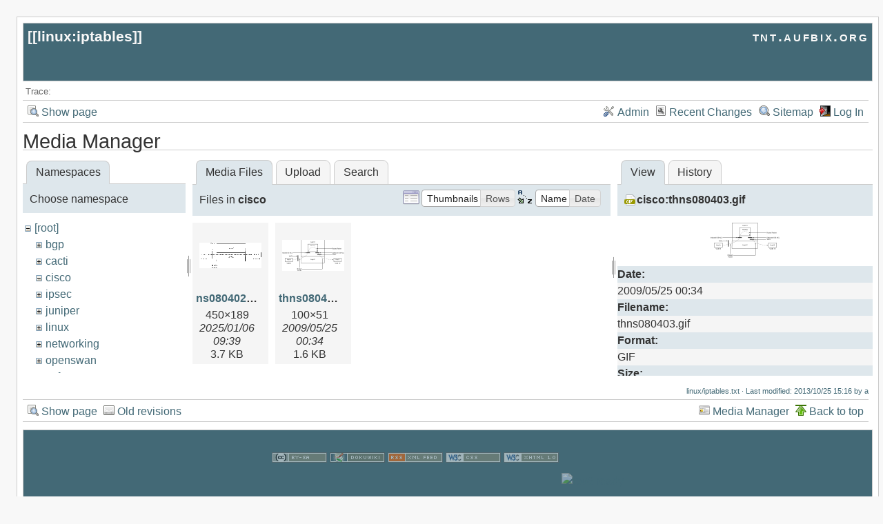

--- FILE ---
content_type: text/html; charset=utf-8
request_url: https://tnt.aufbix.org/linux/iptables?image=cisco%3Athns080403.gif&ns=cisco&tab_details=view&do=media&tab_files=files
body_size: 3375
content:
<!DOCTYPE html>
<html lang="en" id="document" dir="ltr">
<head prefix="og: http://ogp.me/ns# article: http://ogp.me/ns/article# fb: http://ogp.me/ns/fb# place: http://ogp.me/ns/place# book: http://ogp.me/ns/book#">
  <meta charset="utf-8" />
  <meta name="viewport" content="width=device-width, initial-scale=1"/>
  <title>
    linux:iptables    [tnt.aufbix.org]
  </title>

  <meta name="generator" content="DokuWiki"/>
<meta name="robots" content="noindex,nofollow"/>
<link rel="search" type="application/opensearchdescription+xml" href="https://tnt.aufbix.org/lib/exe/opensearch.php" title="tnt.aufbix.org"/>
<link rel="start" href="https://tnt.aufbix.org/"/>
<link rel="contents" href="https://tnt.aufbix.org/linux/iptables?do=index" title="Sitemap"/>
<link rel="manifest" href="https://tnt.aufbix.org/lib/exe/manifest.php"/>
<link rel="alternate" type="application/rss+xml" title="Recent Changes" href="https://tnt.aufbix.org/feed.php"/>
<link rel="alternate" type="application/rss+xml" title="Current namespace" href="https://tnt.aufbix.org/feed.php?mode=list&amp;ns=linux"/>
<link rel="alternate" type="text/html" title="Plain HTML" href="https://tnt.aufbix.org/_export/xhtml/linux/iptables"/>
<link rel="alternate" type="text/plain" title="Wiki Markup" href="https://tnt.aufbix.org/_export/raw/linux/iptables"/>
<link rel="stylesheet" href="https://tnt.aufbix.org/lib/exe/css.php?t=arctic&amp;tseed=af4d3183dfcf7bef89698b1fc361981a"/>
<link rel="stylesheet" type="text/css" href="https://tnt.aufbix.org/lib/plugins/codeprettify/code-prettify/src/prettify.css"/>
<!--[if gte IE 9]><!-->
<script >/*<![CDATA[*/var NS='linux';var JSINFO = {"move_renameokay":false,"id":"linux:iptables","namespace":"linux","ACT":"media","useHeadingNavigation":0,"useHeadingContent":0};
/*!]]>*/</script>
<script charset="utf-8" src="https://code.jquery.com/jquery-3.5.1.min.js" defer="defer"></script>
<script charset="utf-8" src="https://code.jquery.com/ui/1.12.1/jquery-ui.min.js" defer="defer"></script>
<script charset="utf-8" src="https://tnt.aufbix.org/lib/exe/js.php?t=arctic&amp;tseed=af4d3183dfcf7bef89698b1fc361981a" defer="defer"></script>
<script type="text/javascript" charset="utf-8" src="https://tnt.aufbix.org/lib/plugins/codeprettify/code-prettify/src/prettify.js"></script>
<script type="text/javascript" charset="utf-8" src="https://tnt.aufbix.org/lib/plugins/codeprettify/code-prettify/src/lang-css.js"></script>
<script type="text/javascript" charset="utf-8" src="https://tnt.aufbix.org/lib/plugins/codeprettify/code-prettify/src/lang-none.js"></script>
<!--<![endif]-->

<script type='text/javascript'>
 //<![CDATA[

qq = {};
 //]]>
</script>

  <link rel="shortcut icon" href="https://tnt.aufbix.org/lib/tpl/arctic/images/favicon.ico" />

  
</head>
<body>

<div id="skiplinks" class="skiplinks">
  <a href="#dokuwiki__content" class="skiplink">skip to content</a>
</div>

<div id="wrapper" class='media'>
  <div class="dokuwiki">

    
    <header class="stylehead">
      <div class="header">
        <div class="pagename">
          [[<a href="https://tnt.aufbix.org/linux/iptables?do=backlink" >linux:iptables</a>]]
        </div>
        <div class="logo">
          <a href="https://tnt.aufbix.org/start"  id="dokuwiki__top" accesskey="h" title="[ALT+H]">tnt.aufbix.org</a>        </div>
      </div>

            <div class="breadcrumbs">
        <span class="bchead">Trace:</span>      </div>
      
          </header>

                  <div class="bar" id="bar__top">
        <div class="bar-left">
          <a href="https://tnt.aufbix.org/linux/iptables?do="  class="action show" accesskey="v" rel="nofollow" title="Show page [V]">Show page</a>        </div>
        <div class="bar-right">
          <a href="https://tnt.aufbix.org/linux/iptables?do=admin"  class="action admin" rel="nofollow" title="Admin">Admin</a><a href="https://tnt.aufbix.org/linux/iptables?do=recent"  class="action recent" accesskey="r" rel="nofollow" title="Recent Changes [R]">Recent Changes</a><a href="https://tnt.aufbix.org/linux/iptables?do=index"  class="action index" accesskey="x" rel="nofollow" title="Sitemap [X]">Sitemap</a><a href="https://tnt.aufbix.org/linux/iptables?do=login&amp;sectok="  class="action login" rel="nofollow" title="Log In">Log In</a>        </div>
    </div>
        
    
    
    
              <main class="page" id="dokuwiki__content" tabindex="-1">
          <div id="mediamanager__page">
<h1>Media Manager</h1>
<div class="panel namespaces">
<h2>Namespaces</h2>
<div class="panelHeader">Choose namespace</div>
<div class="panelContent" id="media__tree">

<ul class="idx">
<li class="media level0 open"><img src="https://tnt.aufbix.org/lib/images/minus.gif" alt="−" /><div class="li"><a href="https://tnt.aufbix.org/linux/iptables?ns=&amp;tab_files=files&amp;do=media&amp;tab_details=view&amp;image=cisco%3Athns080403.gif" class="idx_dir">[root]</a></div>
<ul class="idx">
<li class="media level1 closed"><img src="https://tnt.aufbix.org/lib/images/plus.gif" alt="+" /><div class="li"><a href="https://tnt.aufbix.org/linux/iptables?ns=bgp&amp;tab_files=files&amp;do=media&amp;tab_details=view&amp;image=cisco%3Athns080403.gif" class="idx_dir">bgp</a></div></li>
<li class="media level1 closed"><img src="https://tnt.aufbix.org/lib/images/plus.gif" alt="+" /><div class="li"><a href="https://tnt.aufbix.org/linux/iptables?ns=cacti&amp;tab_files=files&amp;do=media&amp;tab_details=view&amp;image=cisco%3Athns080403.gif" class="idx_dir">cacti</a></div></li>
<li class="media level1 open"><img src="https://tnt.aufbix.org/lib/images/minus.gif" alt="−" /><div class="li"><a href="https://tnt.aufbix.org/linux/iptables?ns=cisco&amp;tab_files=files&amp;do=media&amp;tab_details=view&amp;image=cisco%3Athns080403.gif" class="idx_dir">cisco</a></div></li>
<li class="media level1 closed"><img src="https://tnt.aufbix.org/lib/images/plus.gif" alt="+" /><div class="li"><a href="https://tnt.aufbix.org/linux/iptables?ns=ipsec&amp;tab_files=files&amp;do=media&amp;tab_details=view&amp;image=cisco%3Athns080403.gif" class="idx_dir">ipsec</a></div></li>
<li class="media level1 closed"><img src="https://tnt.aufbix.org/lib/images/plus.gif" alt="+" /><div class="li"><a href="https://tnt.aufbix.org/linux/iptables?ns=juniper&amp;tab_files=files&amp;do=media&amp;tab_details=view&amp;image=cisco%3Athns080403.gif" class="idx_dir">juniper</a></div></li>
<li class="media level1 closed"><img src="https://tnt.aufbix.org/lib/images/plus.gif" alt="+" /><div class="li"><a href="https://tnt.aufbix.org/linux/iptables?ns=linux&amp;tab_files=files&amp;do=media&amp;tab_details=view&amp;image=cisco%3Athns080403.gif" class="idx_dir">linux</a></div></li>
<li class="media level1 closed"><img src="https://tnt.aufbix.org/lib/images/plus.gif" alt="+" /><div class="li"><a href="https://tnt.aufbix.org/linux/iptables?ns=networking&amp;tab_files=files&amp;do=media&amp;tab_details=view&amp;image=cisco%3Athns080403.gif" class="idx_dir">networking</a></div></li>
<li class="media level1 closed"><img src="https://tnt.aufbix.org/lib/images/plus.gif" alt="+" /><div class="li"><a href="https://tnt.aufbix.org/linux/iptables?ns=openswan&amp;tab_files=files&amp;do=media&amp;tab_details=view&amp;image=cisco%3Athns080403.gif" class="idx_dir">openswan</a></div></li>
<li class="media level1 closed"><img src="https://tnt.aufbix.org/lib/images/plus.gif" alt="+" /><div class="li"><a href="https://tnt.aufbix.org/linux/iptables?ns=software&amp;tab_files=files&amp;do=media&amp;tab_details=view&amp;image=cisco%3Athns080403.gif" class="idx_dir">software</a></div></li>
<li class="media level1 closed"><img src="https://tnt.aufbix.org/lib/images/plus.gif" alt="+" /><div class="li"><a href="https://tnt.aufbix.org/linux/iptables?ns=wiki&amp;tab_files=files&amp;do=media&amp;tab_details=view&amp;image=cisco%3Athns080403.gif" class="idx_dir">wiki</a></div></li>
</ul></li>
</ul>
</div>
</div>
<div class="panel filelist">
<h2 class="a11y">Media Files</h2>
<ul class="tabs">
<li><strong>Media Files</strong></li>
<li><a href="https://tnt.aufbix.org/linux/iptables?tab_files=upload&amp;do=media&amp;tab_details=view&amp;image=cisco%3Athns080403.gif&amp;ns=cisco">Upload</a></li>
<li><a href="https://tnt.aufbix.org/linux/iptables?tab_files=search&amp;do=media&amp;tab_details=view&amp;image=cisco%3Athns080403.gif&amp;ns=cisco">Search</a></li>
</ul>
<div class="panelHeader">
<h3>Files in <strong>cisco</strong></h3>
<form class="options" method="get" action="https://tnt.aufbix.org/linux/iptables" accept-charset="utf-8"><div class="no">
<input type="hidden" name="do" value="media" /><input type="hidden" name="tab_files" value="files" /><input type="hidden" name="tab_details" value="view" /><input type="hidden" name="image" value="cisco:thns080403.gif" /><input type="hidden" name="ns" value="cisco" /><ul>
<li class="listType"><label class="thumbs" for="listType__thumbs"><input type="radio" id="listType__thumbs" name="list_dwmedia" value="thumbs" checked="checked" /> <span>Thumbnails</span></label>
<label class="rows" for="listType__rows"><input type="radio" id="listType__rows" name="list_dwmedia" value="rows" /> <span>Rows</span></label>
</li>
<li class="sortBy"><label class="name" for="sortBy__name"><input type="radio" id="sortBy__name" name="sort_dwmedia" value="name" checked="checked" /> <span>Name</span></label>
<label class="date" for="sortBy__date"><input type="radio" id="sortBy__date" name="sort_dwmedia" value="date" /> <span>Date</span></label>
</li>
<li><button type="submit">Apply</button>
</li>
</ul>
</div></form>
</div>
<div class="panelContent">
<ul class="thumbs"><li><dl title="cisco:ns080402.gif">
<dt><a id="l_:cisco:ns080402.gif" class="image thumb" href="https://tnt.aufbix.org/linux/iptables?image=cisco%3Ans080402.gif&amp;ns=cisco&amp;tab_details=view&amp;do=media&amp;tab_files=files"><img src="https://tnt.aufbix.org/_media/cisco/ns080402.gif?w=90&amp;h=37&amp;t=1736152743&amp;tok=202e4c" alt="cisco:ns080402.gif" /></a></dt>
<dd class="name"><a href="https://tnt.aufbix.org/linux/iptables?image=cisco%3Ans080402.gif&amp;ns=cisco&amp;tab_details=view&amp;do=media&amp;tab_files=files" id="h_:cisco:ns080402.gif">ns080402.gif</a></dd>
<dd class="size">450&#215;189</dd>
<dd class="date">2025/01/06 09:39</dd>
<dd class="filesize">3.7 KB</dd>
</dl></li>
<li><dl title="cisco:thns080403.gif">
<dt><a id="l_:cisco:thns080403.gif" class="image thumb" href="https://tnt.aufbix.org/linux/iptables?image=cisco%3Athns080403.gif&amp;ns=cisco&amp;tab_details=view&amp;do=media&amp;tab_files=files"><img src="https://tnt.aufbix.org/_media/cisco/thns080403.gif?w=90&amp;h=45&amp;t=1243204497&amp;tok=cbe82c" alt="cisco:thns080403.gif" /></a></dt>
<dd class="name"><a href="https://tnt.aufbix.org/linux/iptables?image=cisco%3Athns080403.gif&amp;ns=cisco&amp;tab_details=view&amp;do=media&amp;tab_files=files" id="h_:cisco:thns080403.gif">thns080403.gif</a></dd>
<dd class="size">100&#215;51</dd>
<dd class="date">2009/05/25 00:34</dd>
<dd class="filesize">1.6 KB</dd>
</dl></li>
</ul>
</div>
</div>
<div class="panel file">
<h2 class="a11y">File</h2>
<ul class="tabs">
<li><strong>View</strong></li>
<li><a href="https://tnt.aufbix.org/linux/iptables?tab_details=history&amp;do=media&amp;tab_files=files&amp;image=cisco%3Athns080403.gif&amp;ns=cisco">History</a></li>
</ul>
<div class="panelHeader"><h3><strong><a href="https://tnt.aufbix.org/_media/cisco/thns080403.gif" class="select mediafile mf_gif" title="View original file">cisco:thns080403.gif</a></strong></h3></div>
<div class="panelContent">
<div class="image"><a href="https://tnt.aufbix.org/_media/cisco/thns080403.gif?t=1243204497&amp;w=100&amp;h=51&amp;tok=a1c95f" target="_blank" title="View original file"><img src="https://tnt.aufbix.org/_media/cisco/thns080403.gif?t=1243204497&amp;w=100&amp;h=51&amp;tok=a1c95f" alt="" style="max-width: 100px;" /></a></div>
<ul class="actions">
</ul>
<dl>
<dt>Date:</dt><dd>2009/05/25 00:34</dd>
<dt>Filename:</dt><dd>thns080403.gif</dd>
<dt>Format:</dt><dd>GIF</dd>
<dt>Size:</dt><dd>2KB</dd>
<dt>Width:</dt><dd>100</dd>
<dt>Height:</dt><dd>51</dd>
</dl>
<dl>
<dt>References for:</dt><dd><a href="https://tnt.aufbix.org/cisco/switch" class="wikilink1" title="cisco:switch" data-wiki-id="cisco:switch">switch</a></dd></dl>
</div>
</div>
</div>

        </main>
      
    
      <footer class="stylefoot">
        <div class="meta">
          <div class="user">
                    </div>
          <div class="doc">
          <bdi>linux/iptables.txt</bdi> · Last modified: 2013/10/25 15:16 by <bdi>a</bdi>          </div>
        </div>
      </footer>

    <div class="clearer"></div>

    
                <div class="bar" id="bar__bottom">
      <div class="bar-left">
        <a href="https://tnt.aufbix.org/linux/iptables?do="  class="action show" accesskey="v" rel="nofollow" title="Show page [V]">Show page</a><a href="https://tnt.aufbix.org/linux/iptables?do=revisions"  class="action revs" accesskey="o" rel="nofollow" title="Old revisions [O]">Old revisions</a>      </div>
      <div class="bar-right">
        <a href="https://tnt.aufbix.org/linux/iptables?do=media&amp;ns=linux"  class="action media" rel="nofollow" title="Media Manager">Media Manager</a><a href="#dokuwiki__top"  class="action top" accesskey="t" rel="nofollow" title="Back to top [T]">Back to top</a>      </div>
    </div>
    <div class="clearer"></div>
            
    <div class="footerinc">
  <div class="license"><a href="https://creativecommons.org/licenses/by-sa/4.0/deed.en" rel="license"><img src="https://tnt.aufbix.org/lib/images/license/button/cc-by-sa.png" alt="CC Attribution-Share Alike 4.0 International" /></a></div>
  <a target="_blank" href="https://www.dokuwiki.org/dokuwiki" title="Driven by DokuWiki"><img src="https://tnt.aufbix.org/lib/tpl/arctic/images/button-dw.png" width="80" height="15" alt="Driven by DokuWiki" /></a>
  
  <a target="_blank" href="https://tnt.aufbix.org/feed.php" title="Recent changes RSS feed"><img src="https://tnt.aufbix.org/lib/tpl/arctic/images/button-rss.png" width="80" height="15" alt="Recent changes RSS feed" /></a>

  <a target="_blank" href="http://jigsaw.w3.org/css-validator/check/referer?profile=css3" title="Valid CSS"><img src="https://tnt.aufbix.org/lib/tpl/arctic/images/button-css.png" width="80" height="15" alt="Valid CSS" /></a>

  <a target="_blank" href="http://validator.w3.org/check/referer" title="Valid XHTML 1.0"><img src="https://tnt.aufbix.org/lib/tpl/arctic/images/button-xhtml.png" width="80" height="15" alt="Valid XHTML 1.0" /></a>

  <!-- IPv6-test.com button BEGIN -->
  <a href='https://ipv6-test.com/validate.php?url=referer'><img src='https://ipv6-test.com/button-ipv6-80x15.png' alt='ipv6 ready' title='ipv6 ready' border='0' /></a>
  <!-- IPv6-test.com button END -->


</div>

  </div>
</div>

<div class="no"><img src="https://tnt.aufbix.org/lib/exe/taskrunner.php?id=linux%3Aiptables&amp;1768941644" width="2" height="1" alt="" /></div>
</body>
</html>


--- FILE ---
content_type: application/javascript
request_url: https://tnt.aufbix.org/lib/plugins/codeprettify/code-prettify/src/prettify.js
body_size: 20409
content:
/**
 * @license
 * Copyright (C) 2006 Google Inc.
 *
 * Licensed under the Apache License, Version 2.0 (the "License");
 * you may not use this file except in compliance with the License.
 * You may obtain a copy of the License at
 *
 *      http://www.apache.org/licenses/LICENSE-2.0
 *
 * Unless required by applicable law or agreed to in writing, software
 * distributed under the License is distributed on an "AS IS" BASIS,
 * WITHOUT WARRANTIES OR CONDITIONS OF ANY KIND, either express or implied.
 * See the License for the specific language governing permissions and
 * limitations under the License.
 */

/**
 * @fileoverview
 * some functions for browser-side pretty printing of code contained in html.
 *
 * <p>
 * For a fairly comprehensive set of languages see the
 * <a href="https://github.com/google/code-prettify#for-which-languages-does-it-work">README</a>
 * file that came with this source.  At a minimum, the lexer should work on a
 * number of languages including C and friends, Java, Python, Bash, SQL, HTML,
 * XML, CSS, Javascript, and Makefiles.  It works passably on Ruby, PHP and Awk
 * and a subset of Perl, but, because of commenting conventions, doesn't work on
 * Smalltalk, Lisp-like, or CAML-like languages without an explicit lang class.
 * <p>
 * Usage: <ol>
 * <li> include this source file in an html page via
 *   {@code <script type="text/javascript" src="/path/to/prettify.js"></script>}
 * <li> define style rules.  See the example page for examples.
 * <li> mark the {@code <pre>} and {@code <code>} tags in your source with
 *    {@code class=prettyprint.}
 *    You can also use the (html deprecated) {@code <xmp>} tag, but the pretty
 *    printer needs to do more substantial DOM manipulations to support that, so
 *    some css styles may not be preserved.
 * </ol>
 * That's it.  I wanted to keep the API as simple as possible, so there's no
 * need to specify which language the code is in, but if you wish, you can add
 * another class to the {@code <pre>} or {@code <code>} element to specify the
 * language, as in {@code <pre class="prettyprint lang-java">}.  Any class that
 * starts with "lang-" followed by a file extension, specifies the file type.
 * See the "lang-*.js" files in this directory for code that implements
 * per-language file handlers.
 * <p>
 * Change log:<br>
 * cbeust, 2006/08/22
 * <blockquote>
 *   Java annotations (start with "@") are now captured as literals ("lit")
 * </blockquote>
 * @requires console
 */

// JSLint declarations
/*global console, document, navigator, setTimeout, window, define */

/**
 * @typedef {!Array.<number|string>}
 * Alternating indices and the decorations that should be inserted there.
 * The indices are monotonically increasing.
 */
var DecorationsT;

/**
 * @typedef {!{
 *   sourceNode: !Element,
 *   pre: !(number|boolean),
 *   langExtension: ?string,
 *   numberLines: ?(number|boolean),
 *   sourceCode: ?string,
 *   spans: ?(Array.<number|Node>),
 *   basePos: ?number,
 *   decorations: ?DecorationsT
 * }}
 * <dl>
 *  <dt>sourceNode<dd>the element containing the source
 *  <dt>sourceCode<dd>source as plain text
 *  <dt>pre<dd>truthy if white-space in text nodes
 *     should be considered significant.
 *  <dt>spans<dd> alternating span start indices into source
 *     and the text node or element (e.g. {@code <BR>}) corresponding to that
 *     span.
 *  <dt>decorations<dd>an array of style classes preceded
 *     by the position at which they start in job.sourceCode in order
 *  <dt>basePos<dd>integer position of this.sourceCode in the larger chunk of
 *     source.
 * </dl>
 */
var JobT;

/**
 * @typedef {!{
 *   sourceCode: string,
 *   spans: !(Array.<number|Node>)
 * }}
 * <dl>
 *  <dt>sourceCode<dd>source as plain text
 *  <dt>spans<dd> alternating span start indices into source
 *     and the text node or element (e.g. {@code <BR>}) corresponding to that
 *     span.
 * </dl>
 */
var SourceSpansT;

/** @define {boolean} */
var IN_GLOBAL_SCOPE = true;


/**
 * {@type !{
 *   'createSimpleLexer': function (Array, Array): (function (JobT)),
 *   'registerLangHandler': function (function (JobT), Array.<string>),
 *   'PR_ATTRIB_NAME': string,
 *   'PR_ATTRIB_NAME': string,
 *   'PR_ATTRIB_VALUE': string,
 *   'PR_COMMENT': string,
 *   'PR_DECLARATION': string,
 *   'PR_KEYWORD': string,
 *   'PR_LITERAL': string,
 *   'PR_NOCODE': string,
 *   'PR_PLAIN': string,
 *   'PR_PUNCTUATION': string,
 *   'PR_SOURCE': string,
 *   'PR_STRING': string,
 *   'PR_TAG': string,
 *   'PR_TYPE': string,
 *   'prettyPrintOne': function (string, string, number|boolean),
 *   'prettyPrint': function (?function, ?(HTMLElement|HTMLDocument))
 * }}
 * @const
 */
var PR;

/**
 * Split {@code prettyPrint} into multiple timeouts so as not to interfere with
 * UI events.
 * If set to {@code false}, {@code prettyPrint()} is synchronous.
 */
var PR_SHOULD_USE_CONTINUATION = true
if (typeof window !== 'undefined') {
  window['PR_SHOULD_USE_CONTINUATION'] = PR_SHOULD_USE_CONTINUATION;
}

/**
 * Pretty print a chunk of code.
 * @param {string} sourceCodeHtml The HTML to pretty print.
 * @param {string} opt_langExtension The language name to use.
 *     Typically, a filename extension like 'cpp' or 'java'.
 * @param {number|boolean} opt_numberLines True to number lines,
 *     or the 1-indexed number of the first line in sourceCodeHtml.
 * @return {string} code as html, but prettier
 */
var prettyPrintOne;
/**
 * Find all the {@code <pre>} and {@code <code>} tags in the DOM with
 * {@code class=prettyprint} and prettify them.
 *
 * @param {Function} opt_whenDone called when prettifying is done.
 * @param {HTMLElement|HTMLDocument} opt_root an element or document
 *   containing all the elements to pretty print.
 *   Defaults to {@code document.body}.
 */
var prettyPrint;


(function () {
  var win = (typeof window !== 'undefined') ? window : {};
  // Keyword lists for various languages.
  // We use things that coerce to strings to make them compact when minified
  // and to defeat aggressive optimizers that fold large string constants.
  var FLOW_CONTROL_KEYWORDS = ["break,continue,do,else,for,if,return,while"];
  var C_KEYWORDS = [FLOW_CONTROL_KEYWORDS,"auto,case,char,const,default," +
      "double,enum,extern,float,goto,inline,int,long,register,restrict,short,signed," +
      "sizeof,static,struct,switch,typedef,union,unsigned,void,volatile"];
  var COMMON_KEYWORDS = [C_KEYWORDS,"catch,class,delete,false,import," +
      "new,operator,private,protected,public,this,throw,true,try,typeof"];
  var CPP_KEYWORDS = [COMMON_KEYWORDS,"alignas,alignof,align_union,asm,axiom,bool," +
      "concept,concept_map,const_cast,constexpr,decltype,delegate," +
      "dynamic_cast,explicit,export,friend,generic,late_check," +
      "mutable,namespace,noexcept,noreturn,nullptr,property,reinterpret_cast,static_assert," +
      "static_cast,template,typeid,typename,using,virtual,where"];
  var JAVA_KEYWORDS = [COMMON_KEYWORDS,
      "abstract,assert,boolean,byte,extends,finally,final,implements,import," +
      "instanceof,interface,null,native,package,strictfp,super,synchronized," +
      "throws,transient"];
  var CSHARP_KEYWORDS = [COMMON_KEYWORDS,
      "abstract,add,alias,as,ascending,async,await,base,bool,by,byte,checked,decimal,delegate,descending," +
      "dynamic,event,finally,fixed,foreach,from,get,global,group,implicit,in,interface," +
      "internal,into,is,join,let,lock,null,object,out,override,orderby,params," +
      "partial,readonly,ref,remove,sbyte,sealed,select,set,stackalloc,string,select,uint,ulong," +
      "unchecked,unsafe,ushort,value,var,virtual,where,yield"];
  var COFFEE_KEYWORDS = "all,and,by,catch,class,else,extends,false,finally," +
      "for,if,in,is,isnt,loop,new,no,not,null,of,off,on,or,return,super,then," +
      "throw,true,try,unless,until,when,while,yes";
  var JSCRIPT_KEYWORDS = [COMMON_KEYWORDS,
      "abstract,async,await,constructor,debugger,enum,eval,export,from,function," +
      "get,import,implements,instanceof,interface,let,null,of,set,undefined," +
      "var,with,yield,Infinity,NaN"];
  var PERL_KEYWORDS = "caller,delete,die,do,dump,elsif,eval,exit,foreach,for," +
      "goto,if,import,last,local,my,next,no,our,print,package,redo,require," +
      "sub,undef,unless,until,use,wantarray,while,BEGIN,END";
  var PYTHON_KEYWORDS = [FLOW_CONTROL_KEYWORDS, "and,as,assert,class,def,del," +
      "elif,except,exec,finally,from,global,import,in,is,lambda," +
      "nonlocal,not,or,pass,print,raise,try,with,yield," +
      "False,True,None"];
  var RUBY_KEYWORDS = [FLOW_CONTROL_KEYWORDS, "alias,and,begin,case,class," +
      "def,defined,elsif,end,ensure,false,in,module,next,nil,not,or,redo," +
      "rescue,retry,self,super,then,true,undef,unless,until,when,yield," +
      "BEGIN,END"];
  var SH_KEYWORDS = [FLOW_CONTROL_KEYWORDS, "case,done,elif,esac,eval,fi," +
      "function,in,local,set,then,until"];
  var ALL_KEYWORDS = [
      CPP_KEYWORDS, CSHARP_KEYWORDS, JAVA_KEYWORDS, JSCRIPT_KEYWORDS,
      PERL_KEYWORDS, PYTHON_KEYWORDS, RUBY_KEYWORDS, SH_KEYWORDS];
  var C_TYPES = /^(DIR|FILE|array|vector|(de|priority_)?queue|(forward_)?list|stack|(const_)?(reverse_)?iterator|(unordered_)?(multi)?(set|map)|bitset|u?(int|float)\d*)\b/;

  // token style names.  correspond to css classes
  /**
   * token style for a string literal
   * @const
   */
  var PR_STRING = 'str';
  /**
   * token style for a keyword
   * @const
   */
  var PR_KEYWORD = 'kwd';
  /**
   * token style for a comment
   * @const
   */
  var PR_COMMENT = 'com';
  /**
   * token style for a type
   * @const
   */
  var PR_TYPE = 'typ';
  /**
   * token style for a literal value.  e.g. 1, null, true.
   * @const
   */
  var PR_LITERAL = 'lit';
  /**
   * token style for a punctuation string.
   * @const
   */
  var PR_PUNCTUATION = 'pun';
  /**
   * token style for plain text.
   * @const
   */
  var PR_PLAIN = 'pln';

  /**
   * token style for an sgml tag.
   * @const
   */
  var PR_TAG = 'tag';
  /**
   * token style for a markup declaration such as a DOCTYPE.
   * @const
   */
  var PR_DECLARATION = 'dec';
  /**
   * token style for embedded source.
   * @const
   */
  var PR_SOURCE = 'src';
  /**
   * token style for an sgml attribute name.
   * @const
   */
  var PR_ATTRIB_NAME = 'atn';
  /**
   * token style for an sgml attribute value.
   * @const
   */
  var PR_ATTRIB_VALUE = 'atv';

  /**
   * A class that indicates a section of markup that is not code, e.g. to allow
   * embedding of line numbers within code listings.
   * @const
   */
  var PR_NOCODE = 'nocode';


  // Regex pattern below is automatically generated by regexpPrecederPatterns.pl
  // Do not modify, your changes will be erased.

  // CAVEAT: this does not properly handle the case where a regular
  // expression immediately follows another since a regular expression may
  // have flags for case-sensitivity and the like.  Having regexp tokens
  // adjacent is not valid in any language I'm aware of, so I'm punting.
  // TODO: maybe style special characters inside a regexp as punctuation.

  /**
   * A set of tokens that can precede a regular expression literal in
   * javascript
   * http://web.archive.org/web/20070717142515/http://www.mozilla.org/js/language/js20/rationale/syntax.html
   * has the full list, but I've removed ones that might be problematic when
   * seen in languages that don't support regular expression literals.
   *
   * Specifically, I've removed any keywords that can't precede a regexp
   * literal in a syntactically legal javascript program, and I've removed the
   * "in" keyword since it's not a keyword in many languages, and might be used
   * as a count of inches.
   *
   * The link above does not accurately describe EcmaScript rules since
   * it fails to distinguish between (a=++/b/i) and (a++/b/i) but it works
   * very well in practice.
   *
   * @private
   * @const
   */
  var REGEXP_PRECEDER_PATTERN = '(?:^^\\.?|[+-]|[!=]=?=?|\\#|%=?|&&?=?|\\(|\\*=?|[+\\-]=|->|\\/=?|::?|<<?=?|>>?>?=?|,|;|\\?|@|\\[|~|{|\\^\\^?=?|\\|\\|?=?|break|case|continue|delete|do|else|finally|instanceof|return|throw|try|typeof)\\s*';


  /**
   * Given a group of {@link RegExp}s, returns a {@code RegExp} that globally
   * matches the union of the sets of strings matched by the input RegExp.
   * Since it matches globally, if the input strings have a start-of-input
   * anchor (/^.../), it is ignored for the purposes of unioning.
   * @param {Array.<RegExp>} regexs non multiline, non-global regexs.
   * @return {RegExp} a global regex.
   */
  function combinePrefixPatterns(regexs) {
    var capturedGroupIndex = 0;

    var needToFoldCase = false;
    var ignoreCase = false;
    for (var i = 0, n = regexs.length; i < n; ++i) {
      var regex = regexs[i];
      if (regex.ignoreCase) {
        ignoreCase = true;
      } else if (/[a-z]/i.test(regex.source.replace(
                     /\\u[0-9a-f]{4}|\\x[0-9a-f]{2}|\\[^ux]/gi, ''))) {
        needToFoldCase = true;
        ignoreCase = false;
        break;
      }
    }

    var escapeCharToCodeUnit = {
      'b': 8,
      't': 9,
      'n': 0xa,
      'v': 0xb,
      'f': 0xc,
      'r': 0xd
    };

    function decodeEscape(charsetPart) {
      var cc0 = charsetPart.charCodeAt(0);
      if (cc0 !== 92 /* \\ */) {
        return cc0;
      }
      var c1 = charsetPart.charAt(1);
      cc0 = escapeCharToCodeUnit[c1];
      if (cc0) {
        return cc0;
      } else if ('0' <= c1 && c1 <= '7') {
        return parseInt(charsetPart.substring(1), 8);
      } else if (c1 === 'u' || c1 === 'x') {
        return parseInt(charsetPart.substring(2), 16);
      } else {
        return charsetPart.charCodeAt(1);
      }
    }

    function encodeEscape(charCode) {
      if (charCode < 0x20) {
        return (charCode < 0x10 ? '\\x0' : '\\x') + charCode.toString(16);
      }
      var ch = String.fromCharCode(charCode);
      return (ch === '\\' || ch === '-' || ch === ']' || ch === '^')
          ? "\\" + ch : ch;
    }

    function caseFoldCharset(charSet) {
      var charsetParts = charSet.substring(1, charSet.length - 1).match(
          new RegExp(
              '\\\\u[0-9A-Fa-f]{4}'
              + '|\\\\x[0-9A-Fa-f]{2}'
              + '|\\\\[0-3][0-7]{0,2}'
              + '|\\\\[0-7]{1,2}'
              + '|\\\\[\\s\\S]'
              + '|-'
              + '|[^-\\\\]',
              'g'));
      var ranges = [];
      var inverse = charsetParts[0] === '^';

      var out = ['['];
      if (inverse) { out.push('^'); }

      for (var i = inverse ? 1 : 0, n = charsetParts.length; i < n; ++i) {
        var p = charsetParts[i];
        if (/\\[bdsw]/i.test(p)) {  // Don't muck with named groups.
          out.push(p);
        } else {
          var start = decodeEscape(p);
          var end;
          if (i + 2 < n && '-' === charsetParts[i + 1]) {
            end = decodeEscape(charsetParts[i + 2]);
            i += 2;
          } else {
            end = start;
          }
          ranges.push([start, end]);
          // If the range might intersect letters, then expand it.
          // This case handling is too simplistic.
          // It does not deal with non-latin case folding.
          // It works for latin source code identifiers though.
          if (!(end < 65 || start > 122)) {
            if (!(end < 65 || start > 90)) {
              ranges.push([Math.max(65, start) | 32, Math.min(end, 90) | 32]);
            }
            if (!(end < 97 || start > 122)) {
              ranges.push([Math.max(97, start) & ~32, Math.min(end, 122) & ~32]);
            }
          }
        }
      }

      // [[1, 10], [3, 4], [8, 12], [14, 14], [16, 16], [17, 17]]
      // -> [[1, 12], [14, 14], [16, 17]]
      ranges.sort(function (a, b) { return (a[0] - b[0]) || (b[1]  - a[1]); });
      var consolidatedRanges = [];
      var lastRange = [];
      for (var i = 0; i < ranges.length; ++i) {
        var range = ranges[i];
        if (range[0] <= lastRange[1] + 1) {
          lastRange[1] = Math.max(lastRange[1], range[1]);
        } else {
          consolidatedRanges.push(lastRange = range);
        }
      }

      for (var i = 0; i < consolidatedRanges.length; ++i) {
        var range = consolidatedRanges[i];
        out.push(encodeEscape(range[0]));
        if (range[1] > range[0]) {
          if (range[1] + 1 > range[0]) { out.push('-'); }
          out.push(encodeEscape(range[1]));
        }
      }
      out.push(']');
      return out.join('');
    }

    function allowAnywhereFoldCaseAndRenumberGroups(regex) {
      // Split into character sets, escape sequences, punctuation strings
      // like ('(', '(?:', ')', '^'), and runs of characters that do not
      // include any of the above.
      var parts = regex.source.match(
          new RegExp(
              '(?:'
              + '\\[(?:[^\\x5C\\x5D]|\\\\[\\s\\S])*\\]'  // a character set
              + '|\\\\u[A-Fa-f0-9]{4}'  // a unicode escape
              + '|\\\\x[A-Fa-f0-9]{2}'  // a hex escape
              + '|\\\\[0-9]+'  // a back-reference or octal escape
              + '|\\\\[^ux0-9]'  // other escape sequence
              + '|\\(\\?[:!=]'  // start of a non-capturing group
              + '|[\\(\\)\\^]'  // start/end of a group, or line start
              + '|[^\\x5B\\x5C\\(\\)\\^]+'  // run of other characters
              + ')',
              'g'));
      var n = parts.length;

      // Maps captured group numbers to the number they will occupy in
      // the output or to -1 if that has not been determined, or to
      // undefined if they need not be capturing in the output.
      var capturedGroups = [];

      // Walk over and identify back references to build the capturedGroups
      // mapping.
      for (var i = 0, groupIndex = 0; i < n; ++i) {
        var p = parts[i];
        if (p === '(') {
          // groups are 1-indexed, so max group index is count of '('
          ++groupIndex;
        } else if ('\\' === p.charAt(0)) {
          var decimalValue = +p.substring(1);
          if (decimalValue) {
            if (decimalValue <= groupIndex) {
              capturedGroups[decimalValue] = -1;
            } else {
              // Replace with an unambiguous escape sequence so that
              // an octal escape sequence does not turn into a backreference
              // to a capturing group from an earlier regex.
              parts[i] = encodeEscape(decimalValue);
            }
          }
        }
      }

      // Renumber groups and reduce capturing groups to non-capturing groups
      // where possible.
      for (var i = 1; i < capturedGroups.length; ++i) {
        if (-1 === capturedGroups[i]) {
          capturedGroups[i] = ++capturedGroupIndex;
        }
      }
      for (var i = 0, groupIndex = 0; i < n; ++i) {
        var p = parts[i];
        if (p === '(') {
          ++groupIndex;
          if (!capturedGroups[groupIndex]) {
            parts[i] = '(?:';
          }
        } else if ('\\' === p.charAt(0)) {
          var decimalValue = +p.substring(1);
          if (decimalValue && decimalValue <= groupIndex) {
            parts[i] = '\\' + capturedGroups[decimalValue];
          }
        }
      }

      // Remove any prefix anchors so that the output will match anywhere.
      // ^^ really does mean an anchored match though.
      for (var i = 0; i < n; ++i) {
        if ('^' === parts[i] && '^' !== parts[i + 1]) { parts[i] = ''; }
      }

      // Expand letters to groups to handle mixing of case-sensitive and
      // case-insensitive patterns if necessary.
      if (regex.ignoreCase && needToFoldCase) {
        for (var i = 0; i < n; ++i) {
          var p = parts[i];
          var ch0 = p.charAt(0);
          if (p.length >= 2 && ch0 === '[') {
            parts[i] = caseFoldCharset(p);
          } else if (ch0 !== '\\') {
            // TODO: handle letters in numeric escapes.
            parts[i] = p.replace(
                /[a-zA-Z]/g,
                function (ch) {
                  var cc = ch.charCodeAt(0);
                  return '[' + String.fromCharCode(cc & ~32, cc | 32) + ']';
                });
          }
        }
      }

      return parts.join('');
    }

    var rewritten = [];
    for (var i = 0, n = regexs.length; i < n; ++i) {
      var regex = regexs[i];
      if (regex.global || regex.multiline) { throw new Error('' + regex); }
      rewritten.push(
          '(?:' + allowAnywhereFoldCaseAndRenumberGroups(regex) + ')');
    }

    return new RegExp(rewritten.join('|'), ignoreCase ? 'gi' : 'g');
  }


  /**
   * Split markup into a string of source code and an array mapping ranges in
   * that string to the text nodes in which they appear.
   *
   * <p>
   * The HTML DOM structure:</p>
   * <pre>
   * (Element   "p"
   *   (Element "b"
   *     (Text  "print "))       ; #1
   *   (Text    "'Hello '")      ; #2
   *   (Element "br")            ; #3
   *   (Text    "  + 'World';")) ; #4
   * </pre>
   * <p>
   * corresponds to the HTML
   * {@code <p><b>print </b>'Hello '<br>  + 'World';</p>}.</p>
   *
   * <p>
   * It will produce the output:</p>
   * <pre>
   * {
   *   sourceCode: "print 'Hello '\n  + 'World';",
   *   //                     1          2
   *   //           012345678901234 5678901234567
   *   spans: [0, #1, 6, #2, 14, #3, 15, #4]
   * }
   * </pre>
   * <p>
   * where #1 is a reference to the {@code "print "} text node above, and so
   * on for the other text nodes.
   * </p>
   *
   * <p>
   * The {@code} spans array is an array of pairs.  Even elements are the start
   * indices of substrings, and odd elements are the text nodes (or BR elements)
   * that contain the text for those substrings.
   * Substrings continue until the next index or the end of the source.
   * </p>
   *
   * @param {Node} node an HTML DOM subtree containing source-code.
   * @param {boolean|number} isPreformatted truthy if white-space in
   *    text nodes should be considered significant.
   * @return {SourceSpansT} source code and the nodes in which they occur.
   */
  function extractSourceSpans(node, isPreformatted) {
    var nocode = /(?:^|\s)nocode(?:\s|$)/;

    var chunks = [];
    var length = 0;
    var spans = [];
    var k = 0;

    function walk(node) {
      var type = node.nodeType;
      if (type == 1) {  // Element
        if (nocode.test(node.className)) { return; }
        for (var child = node.firstChild; child; child = child.nextSibling) {
          walk(child);
        }
        var nodeName = node.nodeName.toLowerCase();
        if ('br' === nodeName || 'li' === nodeName) {
          chunks[k] = '\n';
          spans[k << 1] = length++;
          spans[(k++ << 1) | 1] = node;
        }
      } else if (type == 3 || type == 4) {  // Text
        var text = node.nodeValue;
        if (text.length) {
          if (!isPreformatted) {
            text = text.replace(/[ \t\r\n]+/g, ' ');
          } else {
            text = text.replace(/\r\n?/g, '\n');  // Normalize newlines.
          }
          // TODO: handle tabs here?
          chunks[k] = text;
          spans[k << 1] = length;
          length += text.length;
          spans[(k++ << 1) | 1] = node;
        }
      }
    }

    walk(node);

    return {
      sourceCode: chunks.join('').replace(/\n$/, ''),
      spans: spans
    };
  }


  /**
   * Apply the given language handler to sourceCode and add the resulting
   * decorations to out.
   * @param {!Element} sourceNode
   * @param {number} basePos the index of sourceCode within the chunk of source
   *    whose decorations are already present on out.
   * @param {string} sourceCode
   * @param {function(JobT)} langHandler
   * @param {DecorationsT} out
   */
  function appendDecorations(
      sourceNode, basePos, sourceCode, langHandler, out) {
    if (!sourceCode) { return; }
    /** @type {JobT} */
    var job = {
      sourceNode: sourceNode,
      pre: 1,
      langExtension: null,
      numberLines: null,
      sourceCode: sourceCode,
      spans: null,
      basePos: basePos,
      decorations: null
    };
    langHandler(job);
    out.push.apply(out, job.decorations);
  }

  var notWs = /\S/;

  /**
   * Given an element, if it contains only one child element and any text nodes
   * it contains contain only space characters, return the sole child element.
   * Otherwise returns undefined.
   * <p>
   * This is meant to return the CODE element in {@code <pre><code ...>} when
   * there is a single child element that contains all the non-space textual
   * content, but not to return anything where there are multiple child elements
   * as in {@code <pre><code>...</code><code>...</code></pre>} or when there
   * is textual content.
   */
  function childContentWrapper(element) {
    var wrapper = undefined;
    for (var c = element.firstChild; c; c = c.nextSibling) {
      var type = c.nodeType;
      wrapper = (type === 1)  // Element Node
          ? (wrapper ? element : c)
          : (type === 3)  // Text Node
          ? (notWs.test(c.nodeValue) ? element : wrapper)
          : wrapper;
    }
    return wrapper === element ? undefined : wrapper;
  }

  /** Given triples of [style, pattern, context] returns a lexing function,
    * The lexing function interprets the patterns to find token boundaries and
    * returns a decoration list of the form
    * [index_0, style_0, index_1, style_1, ..., index_n, style_n]
    * where index_n is an index into the sourceCode, and style_n is a style
    * constant like PR_PLAIN.  index_n-1 <= index_n, and style_n-1 applies to
    * all characters in sourceCode[index_n-1:index_n].
    *
    * The stylePatterns is a list whose elements have the form
    * [style : string, pattern : RegExp, DEPRECATED, shortcut : string].
    *
    * Style is a style constant like PR_PLAIN, or can be a string of the
    * form 'lang-FOO', where FOO is a language extension describing the
    * language of the portion of the token in $1 after pattern executes.
    * E.g., if style is 'lang-lisp', and group 1 contains the text
    * '(hello (world))', then that portion of the token will be passed to the
    * registered lisp handler for formatting.
    * The text before and after group 1 will be restyled using this decorator
    * so decorators should take care that this doesn't result in infinite
    * recursion.  For example, the HTML lexer rule for SCRIPT elements looks
    * something like ['lang-js', /<[s]cript>(.+?)<\/script>/].  This may match
    * '<script>foo()<\/script>', which would cause the current decorator to
    * be called with '<script>' which would not match the same rule since
    * group 1 must not be empty, so it would be instead styled as PR_TAG by
    * the generic tag rule.  The handler registered for the 'js' extension would
    * then be called with 'foo()', and finally, the current decorator would
    * be called with '<\/script>' which would not match the original rule and
    * so the generic tag rule would identify it as a tag.
    *
    * Pattern must only match prefixes, and if it matches a prefix, then that
    * match is considered a token with the same style.
    *
    * Context is applied to the last non-whitespace, non-comment token
    * recognized.
    *
    * Shortcut is an optional string of characters, any of which, if the first
    * character, gurantee that this pattern and only this pattern matches.
    *
    * @param {Array} shortcutStylePatterns patterns that always start with
    *   a known character.  Must have a shortcut string.
    * @param {Array} fallthroughStylePatterns patterns that will be tried in
    *   order if the shortcut ones fail.  May have shortcuts.
    *
    * @return {function (JobT)} a function that takes an undecorated job and
    *   attaches a list of decorations.
    */
  function createSimpleLexer(shortcutStylePatterns, fallthroughStylePatterns) {
    var shortcuts = {};
    var tokenizer;
    (function () {
      var allPatterns = shortcutStylePatterns.concat(fallthroughStylePatterns);
      var allRegexs = [];
      var regexKeys = {};
      for (var i = 0, n = allPatterns.length; i < n; ++i) {
        var patternParts = allPatterns[i];
        var shortcutChars = patternParts[3];
        if (shortcutChars) {
          for (var c = shortcutChars.length; --c >= 0;) {
            shortcuts[shortcutChars.charAt(c)] = patternParts;
          }
        }
        var regex = patternParts[1];
        var k = '' + regex;
        if (!regexKeys.hasOwnProperty(k)) {
          allRegexs.push(regex);
          regexKeys[k] = null;
        }
      }
      allRegexs.push(/[\0-\uffff]/);
      tokenizer = combinePrefixPatterns(allRegexs);
    })();

    var nPatterns = fallthroughStylePatterns.length;

    /**
     * Lexes job.sourceCode and attaches an output array job.decorations of
     * style classes preceded by the position at which they start in
     * job.sourceCode in order.
     *
     * @type{function (JobT)}
     */
    var decorate = function (job) {
      var sourceCode = job.sourceCode, basePos = job.basePos;
      var sourceNode = job.sourceNode;
      /** Even entries are positions in source in ascending order.  Odd enties
        * are style markers (e.g., PR_COMMENT) that run from that position until
        * the end.
        * @type {DecorationsT}
        */
      var decorations = [basePos, PR_PLAIN];
      var pos = 0;  // index into sourceCode
      var tokens = sourceCode.match(tokenizer) || [];
      var styleCache = {};

      for (var ti = 0, nTokens = tokens.length; ti < nTokens; ++ti) {
        var token = tokens[ti];
        var style = styleCache[token];
        var match = void 0;

        var isEmbedded;
        if (typeof style === 'string') {
          isEmbedded = false;
        } else {
          var patternParts = shortcuts[token.charAt(0)];
          if (patternParts) {
            match = token.match(patternParts[1]);
            style = patternParts[0];
          } else {
            for (var i = 0; i < nPatterns; ++i) {
              patternParts = fallthroughStylePatterns[i];
              match = token.match(patternParts[1]);
              if (match) {
                style = patternParts[0];
                break;
              }
            }

            if (!match) {  // make sure that we make progress
              style = PR_PLAIN;
            }
          }

          isEmbedded = style.length >= 5 && 'lang-' === style.substring(0, 5);
          if (isEmbedded && !(match && typeof match[1] === 'string')) {
            isEmbedded = false;
            style = PR_SOURCE;
          }

          if (!isEmbedded) { styleCache[token] = style; }
        }

        var tokenStart = pos;
        pos += token.length;

        if (!isEmbedded) {
          decorations.push(basePos + tokenStart, style);
        } else {  // Treat group 1 as an embedded block of source code.
          var embeddedSource = match[1];
          var embeddedSourceStart = token.indexOf(embeddedSource);
          var embeddedSourceEnd = embeddedSourceStart + embeddedSource.length;
          if (match[2]) {
            // If embeddedSource can be blank, then it would match at the
            // beginning which would cause us to infinitely recurse on the
            // entire token, so we catch the right context in match[2].
            embeddedSourceEnd = token.length - match[2].length;
            embeddedSourceStart = embeddedSourceEnd - embeddedSource.length;
          }
          var lang = style.substring(5);
          // Decorate the left of the embedded source
          appendDecorations(
              sourceNode,
              basePos + tokenStart,
              token.substring(0, embeddedSourceStart),
              decorate, decorations);
          // Decorate the embedded source
          appendDecorations(
              sourceNode,
              basePos + tokenStart + embeddedSourceStart,
              embeddedSource,
              langHandlerForExtension(lang, embeddedSource),
              decorations);
          // Decorate the right of the embedded section
          appendDecorations(
              sourceNode,
              basePos + tokenStart + embeddedSourceEnd,
              token.substring(embeddedSourceEnd),
              decorate, decorations);
        }
      }
      job.decorations = decorations;
    };
    return decorate;
  }

  /** returns a function that produces a list of decorations from source text.
    *
    * This code treats ", ', and ` as string delimiters, and \ as a string
    * escape.  It does not recognize perl's qq() style strings.
    * It has no special handling for double delimiter escapes as in basic, or
    * the tripled delimiters used in python, but should work on those regardless
    * although in those cases a single string literal may be broken up into
    * multiple adjacent string literals.
    *
    * It recognizes C, C++, and shell style comments.
    *
    * @param {Object} options a set of optional parameters.
    * @return {function (JobT)} a function that examines the source code
    *     in the input job and builds a decoration list which it attaches to
    *     the job.
    */
  function sourceDecorator(options) {
    var shortcutStylePatterns = [], fallthroughStylePatterns = [];
    if (options['tripleQuotedStrings']) {
      // '''multi-line-string''', 'single-line-string', and double-quoted
      shortcutStylePatterns.push(
          [PR_STRING,  /^(?:\'\'\'(?:[^\'\\]|\\[\s\S]|\'{1,2}(?=[^\']))*(?:\'\'\'|$)|\"\"\"(?:[^\"\\]|\\[\s\S]|\"{1,2}(?=[^\"]))*(?:\"\"\"|$)|\'(?:[^\\\']|\\[\s\S])*(?:\'|$)|\"(?:[^\\\"]|\\[\s\S])*(?:\"|$))/,
           null, '\'"']);
    } else if (options['multiLineStrings']) {
      // 'multi-line-string', "multi-line-string"
      shortcutStylePatterns.push(
          [PR_STRING,  /^(?:\'(?:[^\\\']|\\[\s\S])*(?:\'|$)|\"(?:[^\\\"]|\\[\s\S])*(?:\"|$)|\`(?:[^\\\`]|\\[\s\S])*(?:\`|$))/,
           null, '\'"`']);
    } else {
      // 'single-line-string', "single-line-string"
      shortcutStylePatterns.push(
          [PR_STRING,
           /^(?:\'(?:[^\\\'\r\n]|\\.)*(?:\'|$)|\"(?:[^\\\"\r\n]|\\.)*(?:\"|$))/,
           null, '"\'']);
    }
    if (options['verbatimStrings']) {
      // verbatim-string-literal production from the C# grammar.  See issue 93.
      fallthroughStylePatterns.push(
          [PR_STRING, /^@\"(?:[^\"]|\"\")*(?:\"|$)/, null]);
    }
    var hc = options['hashComments'];
    if (hc) {
      if (options['cStyleComments']) {
        if (hc > 1) {  // multiline hash comments
          shortcutStylePatterns.push(
              [PR_COMMENT, /^#(?:##(?:[^#]|#(?!##))*(?:###|$)|.*)/, null, '#']);
        } else {
          // Stop C preprocessor declarations at an unclosed open comment
          shortcutStylePatterns.push(
              [PR_COMMENT, /^#(?:(?:define|e(?:l|nd)if|else|error|ifn?def|include|line|pragma|undef|warning)\b|[^\r\n]*)/,
               null, '#']);
        }
        // #include <stdio.h>
        fallthroughStylePatterns.push(
            [PR_STRING,
             /^<(?:(?:(?:\.\.\/)*|\/?)(?:[\w-]+(?:\/[\w-]+)+)?[\w-]+\.h(?:h|pp|\+\+)?|[a-z]\w*)>/,
             null]);
      } else {
        shortcutStylePatterns.push([PR_COMMENT, /^#[^\r\n]*/, null, '#']);
      }
    }
    if (options['cStyleComments']) {
      fallthroughStylePatterns.push([PR_COMMENT, /^\/\/[^\r\n]*/, null]);
      fallthroughStylePatterns.push(
          [PR_COMMENT, /^\/\*[\s\S]*?(?:\*\/|$)/, null]);
    }
    var regexLiterals = options['regexLiterals'];
    if (regexLiterals) {
      /**
       * @const
       */
      var regexExcls = regexLiterals > 1
        ? ''  // Multiline regex literals
        : '\n\r';
      /**
       * @const
       */
      var regexAny = regexExcls ? '.' : '[\\S\\s]';
      /**
       * @const
       */
      var REGEX_LITERAL = (
          // A regular expression literal starts with a slash that is
          // not followed by * or / so that it is not confused with
          // comments.
          '/(?=[^/*' + regexExcls + '])'
          // and then contains any number of raw characters,
          + '(?:[^/\\x5B\\x5C' + regexExcls + ']'
          // escape sequences (\x5C),
          +    '|\\x5C' + regexAny
          // or non-nesting character sets (\x5B\x5D);
          +    '|\\x5B(?:[^\\x5C\\x5D' + regexExcls + ']'
          +             '|\\x5C' + regexAny + ')*(?:\\x5D|$))+'
          // finally closed by a /.
          + '/');
      fallthroughStylePatterns.push(
          ['lang-regex',
           RegExp('^' + REGEXP_PRECEDER_PATTERN + '(' + REGEX_LITERAL + ')')
           ]);
    }

    var types = options['types'];
    if (types) {
      fallthroughStylePatterns.push([PR_TYPE, types]);
    }

    var keywords = ("" + options['keywords']).replace(/^ | $/g, '');
    if (keywords.length) {
      fallthroughStylePatterns.push(
          [PR_KEYWORD,
           new RegExp('^(?:' + keywords.replace(/[\s,]+/g, '|') + ')\\b'),
           null]);
    }

    shortcutStylePatterns.push([PR_PLAIN,       /^\s+/, null, ' \r\n\t\xA0']);

    var punctuation =
      // The Bash man page says

      // A word is a sequence of characters considered as a single
      // unit by GRUB. Words are separated by metacharacters,
      // which are the following plus space, tab, and newline: { }
      // | & $ ; < >
      // ...

      // A word beginning with # causes that word and all remaining
      // characters on that line to be ignored.

      // which means that only a '#' after /(?:^|[{}|&$;<>\s])/ starts a
      // comment but empirically
      // $ echo {#}
      // {#}
      // $ echo \$#
      // $#
      // $ echo }#
      // }#

      // so /(?:^|[|&;<>\s])/ is more appropriate.

      // http://gcc.gnu.org/onlinedocs/gcc-2.95.3/cpp_1.html#SEC3
      // suggests that this definition is compatible with a
      // default mode that tries to use a single token definition
      // to recognize both bash/python style comments and C
      // preprocessor directives.

      // This definition of punctuation does not include # in the list of
      // follow-on exclusions, so # will not be broken before if preceeded
      // by a punctuation character.  We could try to exclude # after
      // [|&;<>] but that doesn't seem to cause many major problems.
      // If that does turn out to be a problem, we should change the below
      // when hc is truthy to include # in the run of punctuation characters
      // only when not followint [|&;<>].
      '^.[^\\s\\w.$@\'"`/\\\\]*';
    if (options['regexLiterals']) {
      punctuation += '(?!\s*\/)';
    }

    fallthroughStylePatterns.push(
        // TODO(mikesamuel): recognize non-latin letters and numerals in idents
        [PR_LITERAL,     /^@[a-z_$][a-z_$@0-9]*/i, null],
        [PR_TYPE,        /^(?:[@_]?[A-Z]+[a-z][A-Za-z_$@0-9]*|\w+_t\b)/, null],
        [PR_PLAIN,       /^[a-z_$][a-z_$@0-9]*/i, null],
        [PR_LITERAL,
         new RegExp(
             '^(?:'
             // A hex number
             + '0x[a-f0-9]+'
             // or an octal or decimal number,
             + '|(?:\\d(?:_\\d+)*\\d*(?:\\.\\d*)?|\\.\\d\\+)'
             // possibly in scientific notation
             + '(?:e[+\\-]?\\d+)?'
             + ')'
             // with an optional modifier like UL for unsigned long
             + '[a-z]*', 'i'),
         null, '0123456789'],
        // Don't treat escaped quotes in bash as starting strings.
        // See issue 144.
        [PR_PLAIN,       /^\\[\s\S]?/, null],
        [PR_PUNCTUATION, new RegExp(punctuation), null]);

    return createSimpleLexer(shortcutStylePatterns, fallthroughStylePatterns);
  }

  var decorateSource = sourceDecorator({
        'keywords': ALL_KEYWORDS,
        'hashComments': true,
        'cStyleComments': true,
        'multiLineStrings': true,
        'regexLiterals': true
      });

  /**
   * Given a DOM subtree, wraps it in a list, and puts each line into its own
   * list item.
   *
   * @param {Node} node modified in place.  Its content is pulled into an
   *     HTMLOListElement, and each line is moved into a separate list item.
   *     This requires cloning elements, so the input might not have unique
   *     IDs after numbering.
   * @param {number|null|boolean} startLineNum
   *     If truthy, coerced to an integer which is the 1-indexed line number
   *     of the first line of code.  The number of the first line will be
   *     attached to the list.
   * @param {boolean} isPreformatted true iff white-space in text nodes should
   *     be treated as significant.
   */
  function numberLines(node, startLineNum, isPreformatted) {
    var nocode = /(?:^|\s)nocode(?:\s|$)/;
    var lineBreak = /\r\n?|\n/;

    var document = node.ownerDocument;

    var li = document.createElement('li');
    while (node.firstChild) {
      li.appendChild(node.firstChild);
    }
    // An array of lines.  We split below, so this is initialized to one
    // un-split line.
    var listItems = [li];

    function walk(node) {
      var type = node.nodeType;
      if (type == 1 && !nocode.test(node.className)) {  // Element
        if ('br' === node.nodeName.toLowerCase()) {
          breakAfter(node);
          // Discard the <BR> since it is now flush against a </LI>.
          if (node.parentNode) {
            node.parentNode.removeChild(node);
          }
        } else {
          for (var child = node.firstChild; child; child = child.nextSibling) {
            walk(child);
          }
        }
      } else if ((type == 3 || type == 4) && isPreformatted) {  // Text
        var text = node.nodeValue;
        var match = text.match(lineBreak);
        if (match) {
          var firstLine = text.substring(0, match.index);
          node.nodeValue = firstLine;
          var tail = text.substring(match.index + match[0].length);
          if (tail) {
            var parent = node.parentNode;
            parent.insertBefore(
              document.createTextNode(tail), node.nextSibling);
          }
          breakAfter(node);
          if (!firstLine) {
            // Don't leave blank text nodes in the DOM.
            node.parentNode.removeChild(node);
          }
        }
      }
    }

    // Split a line after the given node.
    function breakAfter(lineEndNode) {
      // If there's nothing to the right, then we can skip ending the line
      // here, and move root-wards since splitting just before an end-tag
      // would require us to create a bunch of empty copies.
      while (!lineEndNode.nextSibling) {
        lineEndNode = lineEndNode.parentNode;
        if (!lineEndNode) { return; }
      }

      function breakLeftOf(limit, copy) {
        // Clone shallowly if this node needs to be on both sides of the break.
        var rightSide = copy ? limit.cloneNode(false) : limit;
        var parent = limit.parentNode;
        if (parent) {
          // We clone the parent chain.
          // This helps us resurrect important styling elements that cross lines.
          // E.g. in <i>Foo<br>Bar</i>
          // should be rewritten to <li><i>Foo</i></li><li><i>Bar</i></li>.
          var parentClone = breakLeftOf(parent, 1);
          // Move the clone and everything to the right of the original
          // onto the cloned parent.
          var next = limit.nextSibling;
          parentClone.appendChild(rightSide);
          for (var sibling = next; sibling; sibling = next) {
            next = sibling.nextSibling;
            parentClone.appendChild(sibling);
          }
        }
        return rightSide;
      }

      var copiedListItem = breakLeftOf(lineEndNode.nextSibling, 0);

      // Walk the parent chain until we reach an unattached LI.
      for (var parent;
           // Check nodeType since IE invents document fragments.
           (parent = copiedListItem.parentNode) && parent.nodeType === 1;) {
        copiedListItem = parent;
      }
      // Put it on the list of lines for later processing.
      listItems.push(copiedListItem);
    }

    // Split lines while there are lines left to split.
    for (var i = 0;  // Number of lines that have been split so far.
         i < listItems.length;  // length updated by breakAfter calls.
         ++i) {
      walk(listItems[i]);
    }

    // Make sure numeric indices show correctly.
    if (startLineNum === (startLineNum|0)) {
      listItems[0].setAttribute('value', startLineNum);
    }

    var ol = document.createElement('ol');
    ol.className = 'linenums';
    var offset = Math.max(0, ((startLineNum - 1 /* zero index */)) | 0) || 0;
    for (var i = 0, n = listItems.length; i < n; ++i) {
      li = listItems[i];
      // Stick a class on the LIs so that stylesheets can
      // color odd/even rows, or any other row pattern that
      // is co-prime with 10.
      li.className = 'L' + ((i + offset) % 10);
      if (!li.firstChild) {
        li.appendChild(document.createTextNode('\xA0'));
      }
      ol.appendChild(li);
    }

    node.appendChild(ol);
  }


  /**
   * Breaks {@code job.sourceCode} around style boundaries in
   * {@code job.decorations} and modifies {@code job.sourceNode} in place.
   * @param {JobT} job
   * @private
   */
  function recombineTagsAndDecorations(job) {
    var isIE8OrEarlier = /\bMSIE\s(\d+)/.exec(navigator.userAgent);
    isIE8OrEarlier = isIE8OrEarlier && +isIE8OrEarlier[1] <= 8;
    var newlineRe = /\n/g;

    var source = job.sourceCode;
    var sourceLength = source.length;
    // Index into source after the last code-unit recombined.
    var sourceIndex = 0;

    var spans = job.spans;
    var nSpans = spans.length;
    // Index into spans after the last span which ends at or before sourceIndex.
    var spanIndex = 0;

    var decorations = job.decorations;
    var nDecorations = decorations.length;
    // Index into decorations after the last decoration which ends at or before
    // sourceIndex.
    var decorationIndex = 0;

    // Remove all zero-length decorations.
    decorations[nDecorations] = sourceLength;
    var decPos, i;
    for (i = decPos = 0; i < nDecorations;) {
      if (decorations[i] !== decorations[i + 2]) {
        decorations[decPos++] = decorations[i++];
        decorations[decPos++] = decorations[i++];
      } else {
        i += 2;
      }
    }
    nDecorations = decPos;

    // Simplify decorations.
    for (i = decPos = 0; i < nDecorations;) {
      var startPos = decorations[i];
      // Conflate all adjacent decorations that use the same style.
      var startDec = decorations[i + 1];
      var end = i + 2;
      while (end + 2 <= nDecorations && decorations[end + 1] === startDec) {
        end += 2;
      }
      decorations[decPos++] = startPos;
      decorations[decPos++] = startDec;
      i = end;
    }

    nDecorations = decorations.length = decPos;

    var sourceNode = job.sourceNode;
    var oldDisplay = "";
    if (sourceNode) {
      oldDisplay = sourceNode.style.display;
      sourceNode.style.display = 'none';
    }
    try {
      var decoration = null;
      while (spanIndex < nSpans) {
        var spanStart = spans[spanIndex];
        var spanEnd = /** @type{number} */ (spans[spanIndex + 2])
            || sourceLength;

        var decEnd = decorations[decorationIndex + 2] || sourceLength;

        var end = Math.min(spanEnd, decEnd);

        var textNode = /** @type{Node} */ (spans[spanIndex + 1]);
        var styledText;
        if (textNode.nodeType !== 1  // Don't muck with <BR>s or <LI>s
            // Don't introduce spans around empty text nodes.
            && (styledText = source.substring(sourceIndex, end))) {
          // This may seem bizarre, and it is.  Emitting LF on IE causes the
          // code to display with spaces instead of line breaks.
          // Emitting Windows standard issue linebreaks (CRLF) causes a blank
          // space to appear at the beginning of every line but the first.
          // Emitting an old Mac OS 9 line separator makes everything spiffy.
          if (isIE8OrEarlier) {
            styledText = styledText.replace(newlineRe, '\r');
          }
          textNode.nodeValue = styledText;
          var document = textNode.ownerDocument;
          var span = document.createElement('span');
          span.className = decorations[decorationIndex + 1];
          var parentNode = textNode.parentNode;
          parentNode.replaceChild(span, textNode);
          span.appendChild(textNode);
          if (sourceIndex < spanEnd) {  // Split off a text node.
            spans[spanIndex + 1] = textNode
                // TODO: Possibly optimize by using '' if there's no flicker.
                = document.createTextNode(source.substring(end, spanEnd));
            parentNode.insertBefore(textNode, span.nextSibling);
          }
        }

        sourceIndex = end;

        if (sourceIndex >= spanEnd) {
          spanIndex += 2;
        }
        if (sourceIndex >= decEnd) {
          decorationIndex += 2;
        }
      }
    } finally {
      if (sourceNode) {
        sourceNode.style.display = oldDisplay;
      }
    }
  }


  /** Maps language-specific file extensions to handlers. */
  var langHandlerRegistry = {};
  /** Register a language handler for the given file extensions.
    * @param {function (JobT)} handler a function from source code to a list
    *      of decorations.  Takes a single argument job which describes the
    *      state of the computation and attaches the decorations to it.
    * @param {Array.<string>} fileExtensions
    */
  function registerLangHandler(handler, fileExtensions) {
    for (var i = fileExtensions.length; --i >= 0;) {
      var ext = fileExtensions[i];
      if (!langHandlerRegistry.hasOwnProperty(ext)) {
        langHandlerRegistry[ext] = handler;
      } else if (win['console']) {
        console['warn']('cannot override language handler %s', ext);
      }
    }
  }
  function langHandlerForExtension(extension, source) {
    if (!(extension && langHandlerRegistry.hasOwnProperty(extension))) {
      // Treat it as markup if the first non whitespace character is a < and
      // the last non-whitespace character is a >.
      extension = /^\s*</.test(source)
          ? 'default-markup'
          : 'default-code';
    }
    return langHandlerRegistry[extension];
  }
  registerLangHandler(decorateSource, ['default-code']);
  registerLangHandler(
      createSimpleLexer(
          [],
          [
           [PR_PLAIN,       /^[^<?]+/],
           [PR_DECLARATION, /^<!\w[^>]*(?:>|$)/],
           [PR_COMMENT,     /^<\!--[\s\S]*?(?:-\->|$)/],
           // Unescaped content in an unknown language
           ['lang-',        /^<\?([\s\S]+?)(?:\?>|$)/],
           ['lang-',        /^<%([\s\S]+?)(?:%>|$)/],
           [PR_PUNCTUATION, /^(?:<[%?]|[%?]>)/],
           ['lang-',        /^<xmp\b[^>]*>([\s\S]+?)<\/xmp\b[^>]*>/i],
           // Unescaped content in javascript.  (Or possibly vbscript).
           ['lang-js',      /^<script\b[^>]*>([\s\S]*?)(<\/script\b[^>]*>)/i],
           // Contains unescaped stylesheet content
           ['lang-css',     /^<style\b[^>]*>([\s\S]*?)(<\/style\b[^>]*>)/i],
           ['lang-in.tag',  /^(<\/?[a-z][^<>]*>)/i]
          ]),
      ['default-markup', 'htm', 'html', 'mxml', 'xhtml', 'xml', 'xsl']);
  registerLangHandler(
      createSimpleLexer(
          [
           [PR_PLAIN,        /^[\s]+/, null, ' \t\r\n'],
           [PR_ATTRIB_VALUE, /^(?:\"[^\"]*\"?|\'[^\']*\'?)/, null, '\"\'']
           ],
          [
           [PR_TAG,          /^^<\/?[a-z](?:[\w.:-]*\w)?|\/?>$/i],
           [PR_ATTRIB_NAME,  /^(?!style[\s=]|on)[a-z](?:[\w:-]*\w)?/i],
           ['lang-uq.val',   /^=\s*([^>\'\"\s]*(?:[^>\'\"\s\/]|\/(?=\s)))/],
           [PR_PUNCTUATION,  /^[=<>\/]+/],
           ['lang-js',       /^on\w+\s*=\s*\"([^\"]+)\"/i],
           ['lang-js',       /^on\w+\s*=\s*\'([^\']+)\'/i],
           ['lang-js',       /^on\w+\s*=\s*([^\"\'>\s]+)/i],
           ['lang-css',      /^style\s*=\s*\"([^\"]+)\"/i],
           ['lang-css',      /^style\s*=\s*\'([^\']+)\'/i],
           ['lang-css',      /^style\s*=\s*([^\"\'>\s]+)/i]
           ]),
      ['in.tag']);
  registerLangHandler(
      createSimpleLexer([], [[PR_ATTRIB_VALUE, /^[\s\S]+/]]), ['uq.val']);
  registerLangHandler(sourceDecorator({
          'keywords': CPP_KEYWORDS,
          'hashComments': true,
          'cStyleComments': true,
          'types': C_TYPES
        }), ['c', 'cc', 'cpp', 'cxx', 'cyc', 'm']);
  registerLangHandler(sourceDecorator({
          'keywords': 'null,true,false'
        }), ['json']);
  registerLangHandler(sourceDecorator({
          'keywords': CSHARP_KEYWORDS,
          'hashComments': true,
          'cStyleComments': true,
          'verbatimStrings': true,
          'types': C_TYPES
        }), ['cs']);
  registerLangHandler(sourceDecorator({
          'keywords': JAVA_KEYWORDS,
          'cStyleComments': true
        }), ['java']);
  registerLangHandler(sourceDecorator({
          'keywords': SH_KEYWORDS,
          'hashComments': true,
          'multiLineStrings': true
        }), ['bash', 'bsh', 'csh', 'sh']);
  registerLangHandler(sourceDecorator({
          'keywords': PYTHON_KEYWORDS,
          'hashComments': true,
          'multiLineStrings': true,
          'tripleQuotedStrings': true
        }), ['cv', 'py', 'python']);
  registerLangHandler(sourceDecorator({
          'keywords': PERL_KEYWORDS,
          'hashComments': true,
          'multiLineStrings': true,
          'regexLiterals': 2  // multiline regex literals
        }), ['perl', 'pl', 'pm']);
  registerLangHandler(sourceDecorator({
          'keywords': RUBY_KEYWORDS,
          'hashComments': true,
          'multiLineStrings': true,
          'regexLiterals': true
        }), ['rb', 'ruby']);
  registerLangHandler(sourceDecorator({
          'keywords': JSCRIPT_KEYWORDS,
          'cStyleComments': true,
          'regexLiterals': true
        }), ['javascript', 'js', 'ts', 'typescript']);
  registerLangHandler(sourceDecorator({
          'keywords': COFFEE_KEYWORDS,
          'hashComments': 3,  // ### style block comments
          'cStyleComments': true,
          'multilineStrings': true,
          'tripleQuotedStrings': true,
          'regexLiterals': true
        }), ['coffee']);
  registerLangHandler(
      createSimpleLexer([], [[PR_STRING, /^[\s\S]+/]]), ['regex']);

  /** @param {JobT} job */
  function applyDecorator(job) {
    var opt_langExtension = job.langExtension;

    try {
      // Extract tags, and convert the source code to plain text.
      var sourceAndSpans = extractSourceSpans(job.sourceNode, job.pre);
      /** Plain text. @type {string} */
      var source = sourceAndSpans.sourceCode;
      job.sourceCode = source;
      job.spans = sourceAndSpans.spans;
      job.basePos = 0;

      // Apply the appropriate language handler
      langHandlerForExtension(opt_langExtension, source)(job);

      // Integrate the decorations and tags back into the source code,
      // modifying the sourceNode in place.
      recombineTagsAndDecorations(job);
    } catch (e) {
      if (win['console']) {
        console['log'](e && e['stack'] || e);
      }
    }
  }

  /**
   * Pretty print a chunk of code.
   * @param sourceCodeHtml {string} The HTML to pretty print.
   * @param opt_langExtension {string} The language name to use.
   *     Typically, a filename extension like 'cpp' or 'java'.
   * @param opt_numberLines {number|boolean} True to number lines,
   *     or the 1-indexed number of the first line in sourceCodeHtml.
   */
  function $prettyPrintOne(sourceCodeHtml, opt_langExtension, opt_numberLines) {
    /** @type{number|boolean} */
    var nl = opt_numberLines || false;
    /** @type{string|null} */
    var langExtension = opt_langExtension || null;
    /** @type{!Element} */
    var container = document.createElement('div');
    // This could cause images to load and onload listeners to fire.
    // E.g. <img onerror="alert(1337)" src="nosuchimage.png">.
    // We assume that the inner HTML is from a trusted source.
    // The pre-tag is required for IE8 which strips newlines from innerHTML
    // when it is injected into a <pre> tag.
    // http://stackoverflow.com/questions/451486/pre-tag-loses-line-breaks-when-setting-innerhtml-in-ie
    // http://stackoverflow.com/questions/195363/inserting-a-newline-into-a-pre-tag-ie-javascript
    container.innerHTML = '<pre>' + sourceCodeHtml + '</pre>';
    container = /** @type{!Element} */(container.firstChild);
    if (nl) {
      numberLines(container, nl, true);
    }

    /** @type{JobT} */
    var job = {
      langExtension: langExtension,
      numberLines: nl,
      sourceNode: container,
      pre: 1,
      sourceCode: null,
      basePos: null,
      spans: null,
      decorations: null
    };
    applyDecorator(job);
    return container.innerHTML;
  }

   /**
    * Find all the {@code <pre>} and {@code <code>} tags in the DOM with
    * {@code class=prettyprint} and prettify them.
    *
    * @param {Function} opt_whenDone called when prettifying is done.
    * @param {HTMLElement|HTMLDocument} opt_root an element or document
    *   containing all the elements to pretty print.
    *   Defaults to {@code document.body}.
    */
  function $prettyPrint(opt_whenDone, opt_root) {
    var root = opt_root || document.body;
    var doc = root.ownerDocument || document;
    function byTagName(tn) { return root.getElementsByTagName(tn); }
    // fetch a list of nodes to rewrite
    var codeSegments = [byTagName('pre'), byTagName('code'), byTagName('xmp')];
    var elements = [];
    for (var i = 0; i < codeSegments.length; ++i) {
      for (var j = 0, n = codeSegments[i].length; j < n; ++j) {
        elements.push(codeSegments[i][j]);
      }
    }
    codeSegments = null;

    var clock = Date;
    if (!clock['now']) {
      clock = { 'now': function () { return +(new Date); } };
    }

    // The loop is broken into a series of continuations to make sure that we
    // don't make the browser unresponsive when rewriting a large page.
    var k = 0;

    var langExtensionRe = /\blang(?:uage)?-([\w.]+)(?!\S)/;
    var prettyPrintRe = /\bprettyprint\b/;
    var prettyPrintedRe = /\bprettyprinted\b/;
    var preformattedTagNameRe = /pre|xmp/i;
    var codeRe = /^code$/i;
    var preCodeXmpRe = /^(?:pre|code|xmp)$/i;
    var EMPTY = {};

    function doWork() {
      var endTime = (win['PR_SHOULD_USE_CONTINUATION'] ?
                     clock['now']() + 250 /* ms */ :
                     Infinity);
      for (; k < elements.length && clock['now']() < endTime; k++) {
        var cs = elements[k];

        // Look for a preceding comment like
        // <?prettify lang="..." linenums="..."?>
        var attrs = EMPTY;
        {
          for (var preceder = cs; (preceder = preceder.previousSibling);) {
            var nt = preceder.nodeType;
            // <?foo?> is parsed by HTML 5 to a comment node (8)
            // like <!--?foo?-->, but in XML is a processing instruction
            var value = (nt === 7 || nt === 8) && preceder.nodeValue;
            if (value
                ? !/^\??prettify\b/.test(value)
                : (nt !== 3 || /\S/.test(preceder.nodeValue))) {
              // Skip over white-space text nodes but not others.
              break;
            }
            if (value) {
              attrs = {};
              value.replace(
                  /\b(\w+)=([\w:.%+-]+)/g,
                function (_, name, value) { attrs[name] = value; });
              break;
            }
          }
        }

        var className = cs.className;
        if ((attrs !== EMPTY || prettyPrintRe.test(className))
            // Don't redo this if we've already done it.
            // This allows recalling pretty print to just prettyprint elements
            // that have been added to the page since last call.
            && !prettyPrintedRe.test(className)) {

          // make sure this is not nested in an already prettified element
          var nested = false;
          for (var p = cs.parentNode; p; p = p.parentNode) {
            var tn = p.tagName;
            if (preCodeXmpRe.test(tn)
                && p.className && prettyPrintRe.test(p.className)) {
              nested = true;
              break;
            }
          }
          if (!nested) {
            // Mark done.  If we fail to prettyprint for whatever reason,
            // we shouldn't try again.
            cs.className += ' prettyprinted';

            // If the classes includes a language extensions, use it.
            // Language extensions can be specified like
            //     <pre class="prettyprint lang-cpp">
            // the language extension "cpp" is used to find a language handler
            // as passed to PR.registerLangHandler.
            // HTML5 recommends that a language be specified using "language-"
            // as the prefix instead.  Google Code Prettify supports both.
            // http://dev.w3.org/html5/spec-author-view/the-code-element.html
            var langExtension = attrs['lang'];
            if (!langExtension) {
              langExtension = className.match(langExtensionRe);
              // Support <pre class="prettyprint"><code class="language-c">
              var wrapper;
              if (!langExtension && (wrapper = childContentWrapper(cs))
                  && codeRe.test(wrapper.tagName)) {
                langExtension = wrapper.className.match(langExtensionRe);
              }

              if (langExtension) { langExtension = langExtension[1]; }
            }

            var preformatted;
            if (preformattedTagNameRe.test(cs.tagName)) {
              preformatted = 1;
            } else {
              var currentStyle = cs['currentStyle'];
              var defaultView = doc.defaultView;
              var whitespace = (
                  currentStyle
                  ? currentStyle['whiteSpace']
                  : (defaultView
                     && defaultView.getComputedStyle)
                  ? defaultView.getComputedStyle(cs, null)
                  .getPropertyValue('white-space')
                  : 0);
              preformatted = whitespace
                  && 'pre' === whitespace.substring(0, 3);
            }

            // Look for a class like linenums or linenums:<n> where <n> is the
            // 1-indexed number of the first line.
            var lineNums = attrs['linenums'];
            if (!(lineNums = lineNums === 'true' || +lineNums)) {
              lineNums = className.match(/\blinenums\b(?::(\d+))?/);
              lineNums =
                lineNums
                ? lineNums[1] && lineNums[1].length
                  ? +lineNums[1] : true
                : false;
            }
            if (lineNums) { numberLines(cs, lineNums, preformatted); }

            // do the pretty printing
            var prettyPrintingJob = {
              langExtension: langExtension,
              sourceNode: cs,
              numberLines: lineNums,
              pre: preformatted,
              sourceCode: null,
              basePos: null,
              spans: null,
              decorations: null
            };
            applyDecorator(prettyPrintingJob);
          }
        }
      }
      if (k < elements.length) {
        // finish up in a continuation
        win.setTimeout(doWork, 250);
      } else if ('function' === typeof opt_whenDone) {
        opt_whenDone();
      }
    }

    doWork();
  }

  /**
   * Contains functions for creating and registering new language handlers.
   * @type {Object}
   */
  var PR = win['PR'] = {
        'createSimpleLexer': createSimpleLexer,
        'registerLangHandler': registerLangHandler,
        'sourceDecorator': sourceDecorator,
        'PR_ATTRIB_NAME': PR_ATTRIB_NAME,
        'PR_ATTRIB_VALUE': PR_ATTRIB_VALUE,
        'PR_COMMENT': PR_COMMENT,
        'PR_DECLARATION': PR_DECLARATION,
        'PR_KEYWORD': PR_KEYWORD,
        'PR_LITERAL': PR_LITERAL,
        'PR_NOCODE': PR_NOCODE,
        'PR_PLAIN': PR_PLAIN,
        'PR_PUNCTUATION': PR_PUNCTUATION,
        'PR_SOURCE': PR_SOURCE,
        'PR_STRING': PR_STRING,
        'PR_TAG': PR_TAG,
        'PR_TYPE': PR_TYPE,
        'prettyPrintOne':
           IN_GLOBAL_SCOPE
             ? (win['prettyPrintOne'] = $prettyPrintOne)
             : (prettyPrintOne = $prettyPrintOne),
        'prettyPrint':
           IN_GLOBAL_SCOPE
             ? (win['prettyPrint'] = $prettyPrint)
             : (prettyPrint = $prettyPrint)
      };

  // Make PR available via the Asynchronous Module Definition (AMD) API.
  // Per https://github.com/amdjs/amdjs-api/wiki/AMD:
  // The Asynchronous Module Definition (AMD) API specifies a
  // mechanism for defining modules such that the module and its
  // dependencies can be asynchronously loaded.
  // ...
  // To allow a clear indicator that a global define function (as
  // needed for script src browser loading) conforms to the AMD API,
  // any global define function SHOULD have a property called "amd"
  // whose value is an object. This helps avoid conflict with any
  // other existing JavaScript code that could have defined a define()
  // function that does not conform to the AMD API.
  var define = win['define'];
  if (typeof define === "function" && define['amd']) {
    define("google-code-prettify", [], function () {
      return PR;
    });
  }
})();
